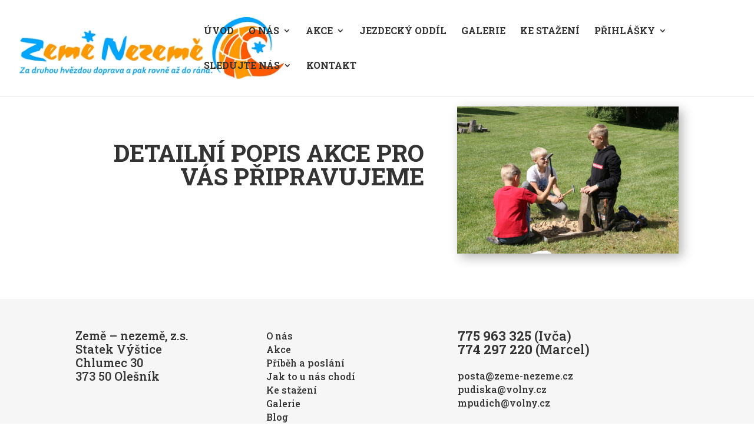

--- FILE ---
content_type: text/html; charset=UTF-8
request_url: https://zeme-nezeme.cz/pripravujeme/
body_size: 14153
content:
<!DOCTYPE html>
<!--[if IE 6]>
<html id="ie6" dir="ltr" lang="cs" prefix="og: https://ogp.me/ns#">
<![endif]-->
<!--[if IE 7]>
<html id="ie7" dir="ltr" lang="cs" prefix="og: https://ogp.me/ns#">
<![endif]-->
<!--[if IE 8]>
<html id="ie8" dir="ltr" lang="cs" prefix="og: https://ogp.me/ns#">
<![endif]-->
<!--[if !(IE 6) | !(IE 7) | !(IE 8)  ]><!-->
<html dir="ltr" lang="cs" prefix="og: https://ogp.me/ns#">
<!--<![endif]-->
<head>
	<meta charset="UTF-8" />
	
	
	

	<meta http-equiv="X-UA-Compatible" content="IE=edge">

	<link rel="pingback" href="https://zeme-nezeme.cz/xmlrpc.php" />

	
	<!--[if lt IE 9]>
	<script src="https://zeme-nezeme.cz/wp-content/themes/Divi/js/html5.js" type="text/javascript"></script>
	<![endif]-->

	<script type="text/javascript">
		document.documentElement.className = 'js';
	</script>

	<script>var et_site_url='https://zeme-nezeme.cz';var et_post_id='225819';function et_core_page_resource_fallback(a,b){"undefined"===typeof b&&(b=a.sheet.cssRules&&0===a.sheet.cssRules.length);b&&(a.onerror=null,a.onload=null,a.href?a.href=et_site_url+"/?et_core_page_resource="+a.id+et_post_id:a.src&&(a.src=et_site_url+"/?et_core_page_resource="+a.id+et_post_id))}
</script>
		<!-- All in One SEO 4.8.1.1 - aioseo.com -->
	<meta name="robots" content="max-image-preview:large" />
	<link rel="canonical" href="https://zeme-nezeme.cz/pripravujeme/" />
	<meta name="generator" content="All in One SEO (AIOSEO) 4.8.1.1" />
		<meta property="og:locale" content="cs_CZ" />
		<meta property="og:site_name" content="Země nezemě -" />
		<meta property="og:type" content="article" />
		<meta property="og:title" content="Připravujeme… - Země nezemě" />
		<meta property="og:url" content="https://zeme-nezeme.cz/pripravujeme/" />
		<meta property="article:published_time" content="2021-12-20T08:47:42+00:00" />
		<meta property="article:modified_time" content="2021-12-20T09:08:40+00:00" />
		<meta name="twitter:card" content="summary_large_image" />
		<meta name="twitter:title" content="Připravujeme… - Země nezemě" />
		<script type="application/ld+json" class="aioseo-schema">
			{"@context":"https:\/\/schema.org","@graph":[{"@type":"BreadcrumbList","@id":"https:\/\/zeme-nezeme.cz\/pripravujeme\/#breadcrumblist","itemListElement":[{"@type":"ListItem","@id":"https:\/\/zeme-nezeme.cz\/#listItem","position":1,"name":"Dom\u016f","item":"https:\/\/zeme-nezeme.cz\/","nextItem":{"@type":"ListItem","@id":"https:\/\/zeme-nezeme.cz\/pripravujeme\/#listItem","name":"P\u0159ipravujeme..."}},{"@type":"ListItem","@id":"https:\/\/zeme-nezeme.cz\/pripravujeme\/#listItem","position":2,"name":"P\u0159ipravujeme...","previousItem":{"@type":"ListItem","@id":"https:\/\/zeme-nezeme.cz\/#listItem","name":"Dom\u016f"}}]},{"@type":"Organization","@id":"https:\/\/zeme-nezeme.cz\/#organization","name":"Zem\u011b nezem\u011b","url":"https:\/\/zeme-nezeme.cz\/"},{"@type":"WebPage","@id":"https:\/\/zeme-nezeme.cz\/pripravujeme\/#webpage","url":"https:\/\/zeme-nezeme.cz\/pripravujeme\/","name":"P\u0159ipravujeme\u2026 - Zem\u011b nezem\u011b","inLanguage":"cs-CZ","isPartOf":{"@id":"https:\/\/zeme-nezeme.cz\/#website"},"breadcrumb":{"@id":"https:\/\/zeme-nezeme.cz\/pripravujeme\/#breadcrumblist"},"datePublished":"2021-12-20T09:47:42+01:00","dateModified":"2021-12-20T10:08:40+01:00"},{"@type":"WebSite","@id":"https:\/\/zeme-nezeme.cz\/#website","url":"https:\/\/zeme-nezeme.cz\/","name":"Zem\u011b nezem\u011b","inLanguage":"cs-CZ","publisher":{"@id":"https:\/\/zeme-nezeme.cz\/#organization"}}]}
		</script>
		<!-- All in One SEO -->


	<!-- This site is optimized with the Yoast SEO plugin v26.8 - https://yoast.com/product/yoast-seo-wordpress/ -->
	<title>Připravujeme… - Země nezemě</title><link rel="preload" data-rocket-preload as="style" href="https://fonts.googleapis.com/css?family=Open%20Sans%3A400%2C700%7CRoboto%20Slab%3A100%2C200%2C300%2Cregular%2C500%2C600%2C700%2C800%2C900&#038;subset=latin%2Clatin-ext&#038;display=swap" /><link rel="stylesheet" href="https://fonts.googleapis.com/css?family=Open%20Sans%3A400%2C700%7CRoboto%20Slab%3A100%2C200%2C300%2Cregular%2C500%2C600%2C700%2C800%2C900&#038;subset=latin%2Clatin-ext&#038;display=swap" media="print" onload="this.media='all'" /><noscript><link rel="stylesheet" href="https://fonts.googleapis.com/css?family=Open%20Sans%3A400%2C700%7CRoboto%20Slab%3A100%2C200%2C300%2Cregular%2C500%2C600%2C700%2C800%2C900&#038;subset=latin%2Clatin-ext&#038;display=swap" /></noscript>
	<link rel="canonical" href="https://zeme-nezeme.cz/pripravujeme/" />
	<meta property="og:locale" content="cs_CZ" />
	<meta property="og:type" content="article" />
	<meta property="og:title" content="Připravujeme... | Země nezemě" />
	<meta property="og:url" content="https://zeme-nezeme.cz/pripravujeme/" />
	<meta property="og:site_name" content="Země nezemě" />
	<meta property="article:modified_time" content="2021-12-20T09:08:40+00:00" />
	<meta name="twitter:card" content="summary_large_image" />
	<meta name="twitter:label1" content="Odhadovaná doba čtení" />
	<meta name="twitter:data1" content="1 minuta" />
	<script type="application/ld+json" class="yoast-schema-graph">{"@context":"https://schema.org","@graph":[{"@type":"WebPage","@id":"https://zeme-nezeme.cz/pripravujeme/","url":"https://zeme-nezeme.cz/pripravujeme/","name":"Připravujeme... | Země nezemě","isPartOf":{"@id":"https://zeme-nezeme.cz/#website"},"datePublished":"2021-12-20T08:47:42+00:00","dateModified":"2021-12-20T09:08:40+00:00","breadcrumb":{"@id":"https://zeme-nezeme.cz/pripravujeme/#breadcrumb"},"inLanguage":"cs","potentialAction":[{"@type":"ReadAction","target":["https://zeme-nezeme.cz/pripravujeme/"]}]},{"@type":"BreadcrumbList","@id":"https://zeme-nezeme.cz/pripravujeme/#breadcrumb","itemListElement":[{"@type":"ListItem","position":1,"name":"Domů","item":"https://zeme-nezeme.cz/"},{"@type":"ListItem","position":2,"name":"Připravujeme&#8230;"}]},{"@type":"WebSite","@id":"https://zeme-nezeme.cz/#website","url":"https://zeme-nezeme.cz/","name":"Země nezemě","description":"","publisher":{"@id":"https://zeme-nezeme.cz/#organization"},"potentialAction":[{"@type":"SearchAction","target":{"@type":"EntryPoint","urlTemplate":"https://zeme-nezeme.cz/?s={search_term_string}"},"query-input":{"@type":"PropertyValueSpecification","valueRequired":true,"valueName":"search_term_string"}}],"inLanguage":"cs"},{"@type":"Organization","@id":"https://zeme-nezeme.cz/#organization","name":"Země Nezemě","url":"https://zeme-nezeme.cz/","logo":{"@type":"ImageObject","inLanguage":"cs","@id":"https://zeme-nezeme.cz/#/schema/logo/image/","url":"https://zeme-nezeme.cz/media/2018/01/logoweb.jpg","contentUrl":"https://zeme-nezeme.cz/media/2018/01/logoweb.jpg","width":"500","height":"118","caption":"Země Nezemě"},"image":{"@id":"https://zeme-nezeme.cz/#/schema/logo/image/"}}]}</script>
	<!-- / Yoast SEO plugin. -->



<script>
dataLayer = [{"title":"P\u0159ipravujeme&#8230;","author":"Zem\u011b Nezem\u011b","wordcount":120,"logged_in":"false","page_id":225819,"post_date":"2021-12-20 09:47:42","post_type":"page"}];
</script>
<!-- Google Tag Manager -->
<script>(function(w,d,s,l,i){w[l]=w[l]||[];w[l].push({'gtm.start':
new Date().getTime(),event:'gtm.js'});var f=d.getElementsByTagName(s)[0],
j=d.createElement(s),dl=l!='dataLayer'?'&l='+l:'';j.async=true;j.src=
'https://www.googletagmanager.com/gtm.js?id='+i+dl;f.parentNode.insertBefore(j,f);
})(window,document,'script','dataLayer','GTM-P4SX2ZW');</script>
<!-- End Google Tag Manager --><link rel='dns-prefetch' href='//fonts.googleapis.com' />
<link href='https://fonts.gstatic.com' crossorigin rel='preconnect' />
<link rel="alternate" type="application/rss+xml" title="Země nezemě &raquo; RSS zdroj" href="https://zeme-nezeme.cz/feed/" />
<link rel="alternate" type="application/rss+xml" title="Země nezemě &raquo; RSS komentářů" href="https://zeme-nezeme.cz/comments/feed/" />
<link rel="alternate" title="oEmbed (JSON)" type="application/json+oembed" href="https://zeme-nezeme.cz/wp-json/oembed/1.0/embed?url=https%3A%2F%2Fzeme-nezeme.cz%2Fpripravujeme%2F" />
<link rel="alternate" title="oEmbed (XML)" type="text/xml+oembed" href="https://zeme-nezeme.cz/wp-json/oembed/1.0/embed?url=https%3A%2F%2Fzeme-nezeme.cz%2Fpripravujeme%2F&#038;format=xml" />
<meta content="zemenezeme v.1.11" name="generator"/><style id='wp-img-auto-sizes-contain-inline-css' type='text/css'>
img:is([sizes=auto i],[sizes^="auto," i]){contain-intrinsic-size:3000px 1500px}
/*# sourceURL=wp-img-auto-sizes-contain-inline-css */
</style>
<style id='wp-emoji-styles-inline-css' type='text/css'>

	img.wp-smiley, img.emoji {
		display: inline !important;
		border: none !important;
		box-shadow: none !important;
		height: 1em !important;
		width: 1em !important;
		margin: 0 0.07em !important;
		vertical-align: -0.1em !important;
		background: none !important;
		padding: 0 !important;
	}
/*# sourceURL=wp-emoji-styles-inline-css */
</style>
<style id='wp-block-library-inline-css' type='text/css'>
:root{--wp-block-synced-color:#7a00df;--wp-block-synced-color--rgb:122,0,223;--wp-bound-block-color:var(--wp-block-synced-color);--wp-editor-canvas-background:#ddd;--wp-admin-theme-color:#007cba;--wp-admin-theme-color--rgb:0,124,186;--wp-admin-theme-color-darker-10:#006ba1;--wp-admin-theme-color-darker-10--rgb:0,107,160.5;--wp-admin-theme-color-darker-20:#005a87;--wp-admin-theme-color-darker-20--rgb:0,90,135;--wp-admin-border-width-focus:2px}@media (min-resolution:192dpi){:root{--wp-admin-border-width-focus:1.5px}}.wp-element-button{cursor:pointer}:root .has-very-light-gray-background-color{background-color:#eee}:root .has-very-dark-gray-background-color{background-color:#313131}:root .has-very-light-gray-color{color:#eee}:root .has-very-dark-gray-color{color:#313131}:root .has-vivid-green-cyan-to-vivid-cyan-blue-gradient-background{background:linear-gradient(135deg,#00d084,#0693e3)}:root .has-purple-crush-gradient-background{background:linear-gradient(135deg,#34e2e4,#4721fb 50%,#ab1dfe)}:root .has-hazy-dawn-gradient-background{background:linear-gradient(135deg,#faaca8,#dad0ec)}:root .has-subdued-olive-gradient-background{background:linear-gradient(135deg,#fafae1,#67a671)}:root .has-atomic-cream-gradient-background{background:linear-gradient(135deg,#fdd79a,#004a59)}:root .has-nightshade-gradient-background{background:linear-gradient(135deg,#330968,#31cdcf)}:root .has-midnight-gradient-background{background:linear-gradient(135deg,#020381,#2874fc)}:root{--wp--preset--font-size--normal:16px;--wp--preset--font-size--huge:42px}.has-regular-font-size{font-size:1em}.has-larger-font-size{font-size:2.625em}.has-normal-font-size{font-size:var(--wp--preset--font-size--normal)}.has-huge-font-size{font-size:var(--wp--preset--font-size--huge)}.has-text-align-center{text-align:center}.has-text-align-left{text-align:left}.has-text-align-right{text-align:right}.has-fit-text{white-space:nowrap!important}#end-resizable-editor-section{display:none}.aligncenter{clear:both}.items-justified-left{justify-content:flex-start}.items-justified-center{justify-content:center}.items-justified-right{justify-content:flex-end}.items-justified-space-between{justify-content:space-between}.screen-reader-text{border:0;clip-path:inset(50%);height:1px;margin:-1px;overflow:hidden;padding:0;position:absolute;width:1px;word-wrap:normal!important}.screen-reader-text:focus{background-color:#ddd;clip-path:none;color:#444;display:block;font-size:1em;height:auto;left:5px;line-height:normal;padding:15px 23px 14px;text-decoration:none;top:5px;width:auto;z-index:100000}html :where(.has-border-color){border-style:solid}html :where([style*=border-top-color]){border-top-style:solid}html :where([style*=border-right-color]){border-right-style:solid}html :where([style*=border-bottom-color]){border-bottom-style:solid}html :where([style*=border-left-color]){border-left-style:solid}html :where([style*=border-width]){border-style:solid}html :where([style*=border-top-width]){border-top-style:solid}html :where([style*=border-right-width]){border-right-style:solid}html :where([style*=border-bottom-width]){border-bottom-style:solid}html :where([style*=border-left-width]){border-left-style:solid}html :where(img[class*=wp-image-]){height:auto;max-width:100%}:where(figure){margin:0 0 1em}html :where(.is-position-sticky){--wp-admin--admin-bar--position-offset:var(--wp-admin--admin-bar--height,0px)}@media screen and (max-width:600px){html :where(.is-position-sticky){--wp-admin--admin-bar--position-offset:0px}}

/*# sourceURL=wp-block-library-inline-css */
</style><style id='global-styles-inline-css' type='text/css'>
:root{--wp--preset--aspect-ratio--square: 1;--wp--preset--aspect-ratio--4-3: 4/3;--wp--preset--aspect-ratio--3-4: 3/4;--wp--preset--aspect-ratio--3-2: 3/2;--wp--preset--aspect-ratio--2-3: 2/3;--wp--preset--aspect-ratio--16-9: 16/9;--wp--preset--aspect-ratio--9-16: 9/16;--wp--preset--color--black: #000000;--wp--preset--color--cyan-bluish-gray: #abb8c3;--wp--preset--color--white: #ffffff;--wp--preset--color--pale-pink: #f78da7;--wp--preset--color--vivid-red: #cf2e2e;--wp--preset--color--luminous-vivid-orange: #ff6900;--wp--preset--color--luminous-vivid-amber: #fcb900;--wp--preset--color--light-green-cyan: #7bdcb5;--wp--preset--color--vivid-green-cyan: #00d084;--wp--preset--color--pale-cyan-blue: #8ed1fc;--wp--preset--color--vivid-cyan-blue: #0693e3;--wp--preset--color--vivid-purple: #9b51e0;--wp--preset--gradient--vivid-cyan-blue-to-vivid-purple: linear-gradient(135deg,rgb(6,147,227) 0%,rgb(155,81,224) 100%);--wp--preset--gradient--light-green-cyan-to-vivid-green-cyan: linear-gradient(135deg,rgb(122,220,180) 0%,rgb(0,208,130) 100%);--wp--preset--gradient--luminous-vivid-amber-to-luminous-vivid-orange: linear-gradient(135deg,rgb(252,185,0) 0%,rgb(255,105,0) 100%);--wp--preset--gradient--luminous-vivid-orange-to-vivid-red: linear-gradient(135deg,rgb(255,105,0) 0%,rgb(207,46,46) 100%);--wp--preset--gradient--very-light-gray-to-cyan-bluish-gray: linear-gradient(135deg,rgb(238,238,238) 0%,rgb(169,184,195) 100%);--wp--preset--gradient--cool-to-warm-spectrum: linear-gradient(135deg,rgb(74,234,220) 0%,rgb(151,120,209) 20%,rgb(207,42,186) 40%,rgb(238,44,130) 60%,rgb(251,105,98) 80%,rgb(254,248,76) 100%);--wp--preset--gradient--blush-light-purple: linear-gradient(135deg,rgb(255,206,236) 0%,rgb(152,150,240) 100%);--wp--preset--gradient--blush-bordeaux: linear-gradient(135deg,rgb(254,205,165) 0%,rgb(254,45,45) 50%,rgb(107,0,62) 100%);--wp--preset--gradient--luminous-dusk: linear-gradient(135deg,rgb(255,203,112) 0%,rgb(199,81,192) 50%,rgb(65,88,208) 100%);--wp--preset--gradient--pale-ocean: linear-gradient(135deg,rgb(255,245,203) 0%,rgb(182,227,212) 50%,rgb(51,167,181) 100%);--wp--preset--gradient--electric-grass: linear-gradient(135deg,rgb(202,248,128) 0%,rgb(113,206,126) 100%);--wp--preset--gradient--midnight: linear-gradient(135deg,rgb(2,3,129) 0%,rgb(40,116,252) 100%);--wp--preset--font-size--small: 13px;--wp--preset--font-size--medium: 20px;--wp--preset--font-size--large: 36px;--wp--preset--font-size--x-large: 42px;--wp--preset--spacing--20: 0.44rem;--wp--preset--spacing--30: 0.67rem;--wp--preset--spacing--40: 1rem;--wp--preset--spacing--50: 1.5rem;--wp--preset--spacing--60: 2.25rem;--wp--preset--spacing--70: 3.38rem;--wp--preset--spacing--80: 5.06rem;--wp--preset--shadow--natural: 6px 6px 9px rgba(0, 0, 0, 0.2);--wp--preset--shadow--deep: 12px 12px 50px rgba(0, 0, 0, 0.4);--wp--preset--shadow--sharp: 6px 6px 0px rgba(0, 0, 0, 0.2);--wp--preset--shadow--outlined: 6px 6px 0px -3px rgb(255, 255, 255), 6px 6px rgb(0, 0, 0);--wp--preset--shadow--crisp: 6px 6px 0px rgb(0, 0, 0);}:where(.is-layout-flex){gap: 0.5em;}:where(.is-layout-grid){gap: 0.5em;}body .is-layout-flex{display: flex;}.is-layout-flex{flex-wrap: wrap;align-items: center;}.is-layout-flex > :is(*, div){margin: 0;}body .is-layout-grid{display: grid;}.is-layout-grid > :is(*, div){margin: 0;}:where(.wp-block-columns.is-layout-flex){gap: 2em;}:where(.wp-block-columns.is-layout-grid){gap: 2em;}:where(.wp-block-post-template.is-layout-flex){gap: 1.25em;}:where(.wp-block-post-template.is-layout-grid){gap: 1.25em;}.has-black-color{color: var(--wp--preset--color--black) !important;}.has-cyan-bluish-gray-color{color: var(--wp--preset--color--cyan-bluish-gray) !important;}.has-white-color{color: var(--wp--preset--color--white) !important;}.has-pale-pink-color{color: var(--wp--preset--color--pale-pink) !important;}.has-vivid-red-color{color: var(--wp--preset--color--vivid-red) !important;}.has-luminous-vivid-orange-color{color: var(--wp--preset--color--luminous-vivid-orange) !important;}.has-luminous-vivid-amber-color{color: var(--wp--preset--color--luminous-vivid-amber) !important;}.has-light-green-cyan-color{color: var(--wp--preset--color--light-green-cyan) !important;}.has-vivid-green-cyan-color{color: var(--wp--preset--color--vivid-green-cyan) !important;}.has-pale-cyan-blue-color{color: var(--wp--preset--color--pale-cyan-blue) !important;}.has-vivid-cyan-blue-color{color: var(--wp--preset--color--vivid-cyan-blue) !important;}.has-vivid-purple-color{color: var(--wp--preset--color--vivid-purple) !important;}.has-black-background-color{background-color: var(--wp--preset--color--black) !important;}.has-cyan-bluish-gray-background-color{background-color: var(--wp--preset--color--cyan-bluish-gray) !important;}.has-white-background-color{background-color: var(--wp--preset--color--white) !important;}.has-pale-pink-background-color{background-color: var(--wp--preset--color--pale-pink) !important;}.has-vivid-red-background-color{background-color: var(--wp--preset--color--vivid-red) !important;}.has-luminous-vivid-orange-background-color{background-color: var(--wp--preset--color--luminous-vivid-orange) !important;}.has-luminous-vivid-amber-background-color{background-color: var(--wp--preset--color--luminous-vivid-amber) !important;}.has-light-green-cyan-background-color{background-color: var(--wp--preset--color--light-green-cyan) !important;}.has-vivid-green-cyan-background-color{background-color: var(--wp--preset--color--vivid-green-cyan) !important;}.has-pale-cyan-blue-background-color{background-color: var(--wp--preset--color--pale-cyan-blue) !important;}.has-vivid-cyan-blue-background-color{background-color: var(--wp--preset--color--vivid-cyan-blue) !important;}.has-vivid-purple-background-color{background-color: var(--wp--preset--color--vivid-purple) !important;}.has-black-border-color{border-color: var(--wp--preset--color--black) !important;}.has-cyan-bluish-gray-border-color{border-color: var(--wp--preset--color--cyan-bluish-gray) !important;}.has-white-border-color{border-color: var(--wp--preset--color--white) !important;}.has-pale-pink-border-color{border-color: var(--wp--preset--color--pale-pink) !important;}.has-vivid-red-border-color{border-color: var(--wp--preset--color--vivid-red) !important;}.has-luminous-vivid-orange-border-color{border-color: var(--wp--preset--color--luminous-vivid-orange) !important;}.has-luminous-vivid-amber-border-color{border-color: var(--wp--preset--color--luminous-vivid-amber) !important;}.has-light-green-cyan-border-color{border-color: var(--wp--preset--color--light-green-cyan) !important;}.has-vivid-green-cyan-border-color{border-color: var(--wp--preset--color--vivid-green-cyan) !important;}.has-pale-cyan-blue-border-color{border-color: var(--wp--preset--color--pale-cyan-blue) !important;}.has-vivid-cyan-blue-border-color{border-color: var(--wp--preset--color--vivid-cyan-blue) !important;}.has-vivid-purple-border-color{border-color: var(--wp--preset--color--vivid-purple) !important;}.has-vivid-cyan-blue-to-vivid-purple-gradient-background{background: var(--wp--preset--gradient--vivid-cyan-blue-to-vivid-purple) !important;}.has-light-green-cyan-to-vivid-green-cyan-gradient-background{background: var(--wp--preset--gradient--light-green-cyan-to-vivid-green-cyan) !important;}.has-luminous-vivid-amber-to-luminous-vivid-orange-gradient-background{background: var(--wp--preset--gradient--luminous-vivid-amber-to-luminous-vivid-orange) !important;}.has-luminous-vivid-orange-to-vivid-red-gradient-background{background: var(--wp--preset--gradient--luminous-vivid-orange-to-vivid-red) !important;}.has-very-light-gray-to-cyan-bluish-gray-gradient-background{background: var(--wp--preset--gradient--very-light-gray-to-cyan-bluish-gray) !important;}.has-cool-to-warm-spectrum-gradient-background{background: var(--wp--preset--gradient--cool-to-warm-spectrum) !important;}.has-blush-light-purple-gradient-background{background: var(--wp--preset--gradient--blush-light-purple) !important;}.has-blush-bordeaux-gradient-background{background: var(--wp--preset--gradient--blush-bordeaux) !important;}.has-luminous-dusk-gradient-background{background: var(--wp--preset--gradient--luminous-dusk) !important;}.has-pale-ocean-gradient-background{background: var(--wp--preset--gradient--pale-ocean) !important;}.has-electric-grass-gradient-background{background: var(--wp--preset--gradient--electric-grass) !important;}.has-midnight-gradient-background{background: var(--wp--preset--gradient--midnight) !important;}.has-small-font-size{font-size: var(--wp--preset--font-size--small) !important;}.has-medium-font-size{font-size: var(--wp--preset--font-size--medium) !important;}.has-large-font-size{font-size: var(--wp--preset--font-size--large) !important;}.has-x-large-font-size{font-size: var(--wp--preset--font-size--x-large) !important;}
/*# sourceURL=global-styles-inline-css */
</style>

<style id='classic-theme-styles-inline-css' type='text/css'>
/*! This file is auto-generated */
.wp-block-button__link{color:#fff;background-color:#32373c;border-radius:9999px;box-shadow:none;text-decoration:none;padding:calc(.667em + 2px) calc(1.333em + 2px);font-size:1.125em}.wp-block-file__button{background:#32373c;color:#fff;text-decoration:none}
/*# sourceURL=/wp-includes/css/classic-themes.min.css */
</style>
<link rel='stylesheet' id='cmplz-general-css' href='https://zeme-nezeme.cz/wp-content/plugins/complianz-gdpr/assets/css/cookieblocker.min.css?ver=1765994236' type='text/css' media='all' />
<link data-minify="1" rel='stylesheet' id='divi-torque-lite-modules-style-css' href='https://zeme-nezeme.cz/wp-content/cache/min/1/wp-content/plugins/addons-for-divi/assets/css/modules-style.css?ver=1768480625' type='text/css' media='all' />
<link data-minify="1" rel='stylesheet' id='divi-torque-lite-magnific-popup-css' href='https://zeme-nezeme.cz/wp-content/cache/min/1/wp-content/plugins/addons-for-divi/assets/libs/magnific-popup/magnific-popup.css?ver=1768480625' type='text/css' media='all' />
<link data-minify="1" rel='stylesheet' id='divi-torque-lite-frontend-css' href='https://zeme-nezeme.cz/wp-content/cache/min/1/wp-content/plugins/addons-for-divi/assets/css/frontend.css?ver=1768480625' type='text/css' media='all' />
<link data-minify="1" rel='stylesheet' id='et_monarch-css-css' href='https://zeme-nezeme.cz/wp-content/cache/min/1/wp-content/plugins/monarch/css/style.css?ver=1761210649' type='text/css' media='all' />

<link data-minify="1" rel='stylesheet' id='orbisius_ctc_mh_edition_lite_parent_style-css' href='https://zeme-nezeme.cz/wp-content/cache/min/1/wp-content/themes/Divi/style.css?ver=1761210649' type='text/css' media='all' />
<link data-minify="1" rel='stylesheet' id='divi-style-css' href='https://zeme-nezeme.cz/wp-content/cache/min/1/wp-content/themes/divi%20child/style.css?ver=1761210649' type='text/css' media='all' />

<link rel='stylesheet' id='wpforms-choicesjs-css' href='https://zeme-nezeme.cz/wp-content/plugins/wpforms-lite/assets/css/integrations/divi/choices.min.css?ver=10.2.0' type='text/css' media='all' />
<link data-minify="1" rel='stylesheet' id='dashicons-css' href='https://zeme-nezeme.cz/wp-content/cache/min/1/wp-includes/css/dashicons.min.css?ver=1761210649' type='text/css' media='all' />
<script type="text/javascript" src="https://zeme-nezeme.cz/wp-content/plugins/google-analytics-for-wordpress/assets/js/frontend-gtag.min.js?ver=9.1.1" id="monsterinsights-frontend-script-js" async="async" data-wp-strategy="async"></script>
<script data-cfasync="false" data-wpfc-render="false" type="text/javascript" id='monsterinsights-frontend-script-js-extra'>/* <![CDATA[ */
var monsterinsights_frontend = {"js_events_tracking":"true","download_extensions":"doc,pdf,ppt,zip,xls,docx,pptx,xlsx","inbound_paths":"[{\"path\":\"\\\/go\\\/\",\"label\":\"affiliate\"},{\"path\":\"\\\/recommend\\\/\",\"label\":\"affiliate\"}]","home_url":"https:\/\/zeme-nezeme.cz","hash_tracking":"false","v4_id":"G-16Z6EBX0M9"};/* ]]> */
</script>
<script type="text/javascript" src="https://zeme-nezeme.cz/wp-includes/js/jquery/jquery.min.js?ver=3.7.1" id="jquery-core-js"></script>
<script type="text/javascript" src="https://zeme-nezeme.cz/wp-includes/js/jquery/jquery-migrate.min.js?ver=3.4.1" id="jquery-migrate-js" data-rocket-defer defer></script>
<link rel="https://api.w.org/" href="https://zeme-nezeme.cz/wp-json/" /><link rel="alternate" title="JSON" type="application/json" href="https://zeme-nezeme.cz/wp-json/wp/v2/pages/225819" /><link rel="EditURI" type="application/rsd+xml" title="RSD" href="https://zeme-nezeme.cz/xmlrpc.php?rsd" />
<meta name="generator" content="WordPress 6.9" />
<link rel='shortlink' href='https://zeme-nezeme.cz/?p=225819' />
			<style>.cmplz-hidden {
					display: none !important;
				}</style><style type="text/css" id="et-social-custom-css">
				 
			</style><link rel="preload" href="https://zeme-nezeme.cz/wp-content/themes/Divi/core/admin/fonts/modules.ttf" as="font" crossorigin="anonymous"><meta name="viewport" content="width=device-width, initial-scale=1.0, maximum-scale=1.0, user-scalable=0" /><link rel="icon" href="https://zeme-nezeme.cz/media/cropped-Zeme-nezeme-favicona2-32x32.png" sizes="32x32" />
<link rel="icon" href="https://zeme-nezeme.cz/media/cropped-Zeme-nezeme-favicona2-192x192.png" sizes="192x192" />
<link rel="apple-touch-icon" href="https://zeme-nezeme.cz/media/cropped-Zeme-nezeme-favicona2-180x180.png" />
<meta name="msapplication-TileImage" content="https://zeme-nezeme.cz/media/cropped-Zeme-nezeme-favicona2-270x270.png" />
<link rel="stylesheet" id="et-core-unified-225819-cached-inline-styles" href="https://zeme-nezeme.cz/wp-content/et-cache/225819/et-core-unified-225819-17685295783224.min.css" onerror="et_core_page_resource_fallback(this, true)" onload="et_core_page_resource_fallback(this)" /><noscript><style id="rocket-lazyload-nojs-css">.rll-youtube-player, [data-lazy-src]{display:none !important;}</style></noscript>
</head>
<body data-rsssl=1 class="wp-singular page-template-default page page-id-225819 wp-theme-Divi wp-child-theme-divichild et_monarch et_pb_button_helper_class et_fullwidth_nav et_fixed_nav et_show_nav et_primary_nav_dropdown_animation_fade et_secondary_nav_dropdown_animation_fade et_header_style_left et_pb_footer_columns3 et_cover_background et_pb_gutter osx et_pb_gutters3 et_pb_pagebuilder_layout et_no_sidebar et_divi_theme et-db et_minified_js et_minified_css">
	<div data-rocket-location-hash="775329b08c0e284f257a34d6fe14bc45" id="page-container">


	

	

		<header data-rocket-location-hash="c82f94c69280c7df8c7d846d2a1fdff1" id="main-header" data-height-onload="90">
			<div data-rocket-location-hash="b6589b762195d698064d24d47cd581fc" class="container clearfix et_menu_container">
			
				<div class="logo_container">
					<span class="logo_helper"></span>
					<a href="https://zeme-nezeme.cz/">
						<img src="/media/2018/01/logoweb.jpg" alt="Země nezemě" id="logo" data-height-percentage="65" />
					</a>
				</div>
				<div id="et-top-navigation" data-height="90" data-fixed-height="40">
					
						<nav id="top-menu-nav">
						<ul id="top-menu" class="nav"><li id="menu-item-228207" class="menu-item menu-item-type-post_type menu-item-object-page menu-item-home menu-item-228207"><a href="https://zeme-nezeme.cz/">Úvod</a></li>
<li id="menu-item-251" class="menu-item menu-item-type-post_type menu-item-object-page menu-item-has-children menu-item-251"><a href="https://zeme-nezeme.cz/o-nas/">O nás</a>
<ul class="sub-menu">
	<li id="menu-item-271" class="menu-item menu-item-type-post_type menu-item-object-page menu-item-271"><a href="https://zeme-nezeme.cz/pribeh-a-poslani/">Příběh a poslání</a></li>
	<li id="menu-item-296" class="menu-item menu-item-type-post_type menu-item-object-page menu-item-296"><a href="https://zeme-nezeme.cz/nasi-lide/">Naši lidé</a></li>
	<li id="menu-item-390" class="menu-item menu-item-type-post_type menu-item-object-page menu-item-390"><a href="https://zeme-nezeme.cz/jak-to-u-nas-chodi/">Jak to u nás chodí</a></li>
	<li id="menu-item-365" class="menu-item menu-item-type-post_type menu-item-object-page menu-item-365"><a href="https://zeme-nezeme.cz/napsali-o-nas/">Napsali o nás</a></li>
	<li id="menu-item-226826" class="menu-item menu-item-type-post_type menu-item-object-page menu-item-226826"><a href="https://zeme-nezeme.cz/spolupracujeme-a-doporucujeme/">Spolupracujeme a doporučujeme</a></li>
</ul>
</li>
<li id="menu-item-401" class="menu-item menu-item-type-post_type menu-item-object-page menu-item-has-children menu-item-401"><a href="https://zeme-nezeme.cz/akce/">Akce</a>
<ul class="sub-menu">
	<li id="menu-item-228168" class="menu-item menu-item-type-post_type menu-item-object-page menu-item-228168"><a href="https://zeme-nezeme.cz/kalendar-akci-2026/">Kalendář akcí 2026</a></li>
	<li id="menu-item-223969" class="menu-item menu-item-type-post_type menu-item-object-page menu-item-223969"><a href="https://zeme-nezeme.cz/akce-pro-skoly/">Akce pro školy</a></li>
	<li id="menu-item-223976" class="menu-item menu-item-type-post_type menu-item-object-page menu-item-223976"><a href="https://zeme-nezeme.cz/akce-pro-firmy/">Akce pro firmy</a></li>
</ul>
</li>
<li id="menu-item-228225" class="menu-item menu-item-type-custom menu-item-object-custom menu-item-228225"><a href="https://www.statek-vystice.cz/jezdecka-skola/">Jezdecký oddíl</a></li>
<li id="menu-item-224039" class="menu-item menu-item-type-post_type menu-item-object-page menu-item-privacy-policy menu-item-224039"><a rel="privacy-policy" href="https://zeme-nezeme.cz/galerie/">Galerie</a></li>
<li id="menu-item-223726" class="menu-item menu-item-type-post_type menu-item-object-page menu-item-223726"><a href="https://zeme-nezeme.cz/ke-stazeni/">Ke stažení</a></li>
<li id="menu-item-224171" class="menu-item menu-item-type-post_type menu-item-object-page menu-item-has-children menu-item-224171"><a href="https://zeme-nezeme.cz/prihlasky/">Přihlášky</a>
<ul class="sub-menu">
	<li id="menu-item-224196" class="menu-item menu-item-type-post_type menu-item-object-page menu-item-224196"><a href="https://zeme-nezeme.cz/prihlaska-na-akci/">Přihláška na letní tábor (kurz)</a></li>
	<li id="menu-item-224213" class="menu-item menu-item-type-post_type menu-item-object-page menu-item-224213"><a href="https://zeme-nezeme.cz/prihlaska-na-jezdecky-tabor/">Přihláška na jezdecký kurz</a></li>
</ul>
</li>
<li id="menu-item-227526" class="menu-item menu-item-type-custom menu-item-object-custom menu-item-has-children menu-item-227526"><a href="#">Sledujte nás</a>
<ul class="sub-menu">
	<li id="menu-item-227527" class="menu-item menu-item-type-custom menu-item-object-custom menu-item-227527"><a href="https://www.facebook.com/ZemeNezeme2008">Facebook</a></li>
	<li id="menu-item-227528" class="menu-item menu-item-type-custom menu-item-object-custom menu-item-227528"><a href="https://www.instagram.com/zeme_nezeme/">Instagram</a></li>
	<li id="menu-item-227529" class="menu-item menu-item-type-custom menu-item-object-custom menu-item-227529"><a href="https://www.youtube.com/@zeme_nezeme">Youtube</a></li>
	<li id="menu-item-227530" class="menu-item menu-item-type-custom menu-item-object-custom menu-item-227530"><a href="https://www.linkedin.com/company/zeme-nezeme/posts/?feedView=all">LinkedIn</a></li>
	<li id="menu-item-227602" class="menu-item menu-item-type-post_type menu-item-object-page menu-item-227602"><a href="https://zeme-nezeme.cz/blog/">Blog</a></li>
</ul>
</li>
<li id="menu-item-224417" class="menu-item menu-item-type-post_type menu-item-object-page menu-item-224417"><a href="https://zeme-nezeme.cz/kontakt/">Kontakt</a></li>
</ul>
						</nav>
					

					

					

					

					<div id="et_mobile_nav_menu">
				<div class="mobile_nav closed">
					<span class="select_page">Vyberte stránku</span>
					<span class="mobile_menu_bar mobile_menu_bar_toggle"></span>
				</div>
			</div>
				</div> <!-- #et-top-navigation -->
			</div> <!-- .container -->
			<div data-rocket-location-hash="7adf15aa9521ad7bb84719cd15d7ffdf" class="et_search_outer">
				<div class="container et_search_form_container">
					<form role="search" method="get" class="et-search-form" action="https://zeme-nezeme.cz/">
					<input type="search" class="et-search-field" placeholder="Hledat &hellip;" value="" name="s" title="Hledat:" />
					</form>
					<span class="et_close_search_field"></span>
				</div>
			</div>
		</header> <!-- #main-header -->

		<div data-rocket-location-hash="d537b0eaea87b47fa74d149dd9fb3ca0" id="et-main-area">
<div data-rocket-location-hash="a4bdd32faf5614626d867ddc1e8bd7f9" id="main-content">


			
				<article id="post-225819" class="post-225819 page type-page status-publish hentry">

				
					<div class="entry-content">
					<div id="et-boc" class="et-boc">
			
		<div class="et-l et-l--post">
			<div class="et_builder_inner_content et_pb_gutters3"><div class="et_pb_section et_pb_section_0 et_section_regular" >
				
				
				
				
					<div class="et_pb_row et_pb_row_0">
				<div class="et_pb_column et_pb_column_3_5 et_pb_column_0  et_pb_css_mix_blend_mode_passthrough">
				
				
				<div class="et_pb_module et_pb_text et_pb_text_0  et_pb_text_align_left et_pb_bg_layout_light">
				
				
				<div class="et_pb_text_inner"><h1 style="text-align: right;">DETAILNÍ POPIS AKCE PRO VÁS PŘIPRAVUJEME</h1></div>
			</div> <!-- .et_pb_text -->
			</div> <!-- .et_pb_column --><div class="et_pb_column et_pb_column_2_5 et_pb_column_1  et_pb_css_mix_blend_mode_passthrough et-last-child">
				
				
				<div class="et_pb_module et_pb_image et_pb_image_0">
				
				
				<span class="et_pb_image_wrap has-box-shadow-overlay"><div class="box-shadow-overlay"></div><img decoding="async" src="data:image/svg+xml,%3Csvg%20xmlns='http://www.w3.org/2000/svg'%20viewBox='0%200%200%200'%3E%3C/svg%3E" alt="" title="zahradka-kulna-art-2020-zeme-nezeme-37" height="auto" width="auto" data-lazy-srcset="https://zeme-nezeme.cz/media/zahradka-kulna-art-2020-zeme-nezeme-37.jpg 2048w, https://zeme-nezeme.cz/media/zahradka-kulna-art-2020-zeme-nezeme-37-1280x853.jpg 1280w, https://zeme-nezeme.cz/media/zahradka-kulna-art-2020-zeme-nezeme-37-980x653.jpg 980w, https://zeme-nezeme.cz/media/zahradka-kulna-art-2020-zeme-nezeme-37-480x320.jpg 480w" data-lazy-sizes="(min-width: 0px) and (max-width: 480px) 480px, (min-width: 481px) and (max-width: 980px) 980px, (min-width: 981px) and (max-width: 1280px) 1280px, (min-width: 1281px) 2048px, 100vw" class="wp-image-225823" data-lazy-src="https://zeme-nezeme.cz/media/zahradka-kulna-art-2020-zeme-nezeme-37.jpg" /><noscript><img decoding="async" src="https://zeme-nezeme.cz/media/zahradka-kulna-art-2020-zeme-nezeme-37.jpg" alt="" title="zahradka-kulna-art-2020-zeme-nezeme-37" height="auto" width="auto" srcset="https://zeme-nezeme.cz/media/zahradka-kulna-art-2020-zeme-nezeme-37.jpg 2048w, https://zeme-nezeme.cz/media/zahradka-kulna-art-2020-zeme-nezeme-37-1280x853.jpg 1280w, https://zeme-nezeme.cz/media/zahradka-kulna-art-2020-zeme-nezeme-37-980x653.jpg 980w, https://zeme-nezeme.cz/media/zahradka-kulna-art-2020-zeme-nezeme-37-480x320.jpg 480w" sizes="(min-width: 0px) and (max-width: 480px) 480px, (min-width: 481px) and (max-width: 980px) 980px, (min-width: 981px) and (max-width: 1280px) 1280px, (min-width: 1281px) 2048px, 100vw" class="wp-image-225823" /></noscript></span>
			</div>
			</div> <!-- .et_pb_column -->
				
				
			</div> <!-- .et_pb_row -->
				
				
			</div> <!-- .et_pb_section -->		</div><!-- .et_builder_inner_content -->
	</div><!-- .et-l -->
	
			
		</div><!-- #et-boc -->
							</div> <!-- .entry-content -->

				
				</article> <!-- .et_pb_post -->

			

</div> <!-- #main-content -->


	<span class="et_pb_scroll_top et-pb-icon"></span>


			<footer data-rocket-location-hash="14084b8adef44e6301748bf8f3c8f1d1" id="main-footer">
				
<div class="container">
    <div id="footer-widgets" class="clearfix">
		<div class="footer-widget"><div id="text-2" class="fwidget et_pb_widget widget_text">			<div class="textwidget"><p style="font-size: 20px;">Země &#8211; nezemě, z.s.<br />
Statek Výštice<br />
Chlumec 30<br />
373 50 Olešník</p>
</div>
		</div> <!-- end .fwidget --></div> <!-- end .footer-widget --><div class="footer-widget"><div id="text-5" class="fwidget et_pb_widget widget_text">			<div class="textwidget"><p><a href="https://zeme-nezeme.cz/o-nas/">O nás</a><br />
<a href="https://zeme-nezeme.cz/akce/">Akce</a><br />
<a href="https://zeme-nezeme.cz/pribeh-a-poslani/">Příběh a poslání</a><br />
<a href="https://zeme-nezeme.cz/jak-to-u-nas-chodi/">Jak to u nás chodí</a><br />
<a href="https://zeme-nezeme.cz/ke-stazeni/">Ke stažení</a><br />
<a href="https://zeme-nezeme.cz/galerie/">Galerie</a><br />
<a href="https://zeme-nezeme.cz/blog/">Blog</a><br />
<a href="https://zeme-nezeme.cz/zasady-cookies/">Cookies</a></p>
</div>
		</div> <!-- end .fwidget --></div> <!-- end .footer-widget --><div class="footer-widget"><div id="text-3" class="fwidget et_pb_widget widget_text">			<div class="textwidget"><p style="font-size: 22px;"><strong>775 963 325</strong> (Ivča)<br />
<strong>774 297 220</strong> (Marcel)</p>
<p style="font-size: 16px;"><a href="mailto:posta@zeme-nezeme.cz">posta@zeme-nezeme.cz</a><br />
<a href="mailto:pudiska@volny.cz">pudiska@volny.cz</a><br />
<a href="mailto:mpudich@volny.cz">mpudich@volny.cz</a></p>
</div>
		</div> <!-- end .fwidget --></div> <!-- end .footer-widget -->    </div> <!-- #footer-widgets -->
</div>    <!-- .container -->

		
				<div id="footer-bottom">
					<div class="container clearfix">
				<ul class="et-social-icons">

	<li class="et-social-icon et-social-facebook">
		<a href="https://www.facebook.com/Zem%C4%9B-Nezem%C4%9B-112335660316355/" class="icon">
			<span>Facebook</span>
		</a>
	</li>

</ul><div id="footer-info">2019 Země Nezemě | Web vytvořila agentura <a href="https://zestbrand.cz/">Zest Brand</a> | Všechna práva vyhrazena.</div>					</div>	<!-- .container -->
				</div>
			</footer> <!-- #main-footer -->
		</div> <!-- #et-main-area -->


	</div> <!-- #page-container -->

	<script type="speculationrules">
{"prefetch":[{"source":"document","where":{"and":[{"href_matches":"/*"},{"not":{"href_matches":["/wp-*.php","/wp-admin/*","/media/*","/wp-content/*","/wp-content/plugins/*","/wp-content/themes/divi%20child/*","/wp-content/themes/Divi/*","/*\\?(.+)"]}},{"not":{"selector_matches":"a[rel~=\"nofollow\"]"}},{"not":{"selector_matches":".no-prefetch, .no-prefetch a"}}]},"eagerness":"conservative"}]}
</script>

<!-- Consent Management powered by Complianz | GDPR/CCPA Cookie Consent https://wordpress.org/plugins/complianz-gdpr -->
<div data-rocket-location-hash="0f16abf7408337977bc3170f6c7e2c6e" id="cmplz-cookiebanner-container"></div>
					<div data-rocket-location-hash="f070f6dc293148f0f6c255da8dfb6449" id="cmplz-manage-consent" data-nosnippet="true"></div><!-- Google Tag Manager (noscript) -->
<noscript><iframe src="https://www.googletagmanager.com/ns.html?id=GTM-P4SX2ZW" height="0" width="0" style="display:none;visibility:hidden"></iframe></noscript>
<!-- End Google Tag Manager (noscript) --><script type="text/javascript" src="https://zeme-nezeme.cz/wp-content/plugins/addons-for-divi/assets/libs/magnific-popup/magnific-popup.js?ver=4.2.2" id="divi-torque-lite-magnific-popup-js" data-rocket-defer defer></script>
<script type="text/javascript" src="https://zeme-nezeme.cz/wp-content/plugins/addons-for-divi/assets/libs/slick/slick.min.js?ver=4.2.2" id="divi-torque-lite-slick-js" data-rocket-defer defer></script>
<script type="text/javascript" src="https://zeme-nezeme.cz/wp-content/plugins/addons-for-divi/assets/libs/counter-up/counter-up.min.js?ver=4.2.2" id="divi-torque-lite-counter-up-js" data-rocket-defer defer></script>
<script type="text/javascript" id="divi-torque-lite-frontend-js-extra">
/* <![CDATA[ */
var diviTorqueLiteFrontend = {"ajaxurl":"https://zeme-nezeme.cz/wp-admin/admin-ajax.php"};
//# sourceURL=divi-torque-lite-frontend-js-extra
/* ]]> */
</script>
<script type="text/javascript" src="https://zeme-nezeme.cz/wp-content/plugins/addons-for-divi/assets/js/frontend.js?ver=4.2.2" id="divi-torque-lite-frontend-js" data-rocket-defer defer></script>
<script type="text/javascript" src="https://zeme-nezeme.cz/wp-content/plugins/monarch/js/idle-timer.min.js?ver=1.4.14" id="et_monarch-idle-js" data-rocket-defer defer></script>
<script type="text/javascript" id="et_monarch-custom-js-js-extra">
/* <![CDATA[ */
var monarchSettings = {"ajaxurl":"https://zeme-nezeme.cz/wp-admin/admin-ajax.php","pageurl":"https://zeme-nezeme.cz/pripravujeme/","stats_nonce":"0e92361ac6","share_counts":"6f93330419","follow_counts":"59a5a995bf","total_counts":"6afc3cc4bc","media_single":"a538ef7fd2","media_total":"ac56ec7270","generate_all_window_nonce":"54a49bb2a7","no_img_message":"No images available for sharing on this page"};
//# sourceURL=et_monarch-custom-js-js-extra
/* ]]> */
</script>
<script type="text/javascript" src="https://zeme-nezeme.cz/wp-content/plugins/monarch/js/custom.js?ver=1.4.14" id="et_monarch-custom-js-js" data-rocket-defer defer></script>
<script type="text/javascript" id="divi-custom-script-js-extra">
/* <![CDATA[ */
var DIVI = {"item_count":"%d Item","items_count":"%d Items"};
var et_shortcodes_strings = {"previous":"P\u0159edchoz\u00ed","next":"N\u00e1sleduj\u00edc\u00ed"};
var et_pb_custom = {"ajaxurl":"https://zeme-nezeme.cz/wp-admin/admin-ajax.php","images_uri":"https://zeme-nezeme.cz/wp-content/themes/Divi/images","builder_images_uri":"https://zeme-nezeme.cz/wp-content/themes/Divi/includes/builder/images","et_frontend_nonce":"79bc0ab63a","subscription_failed":"Pros\u00edm, zkontrolujte, zda pole n\u00ed\u017ee a ujist\u011bte se, \u017ee jste zadali spr\u00e1vn\u00e9 informace.","et_ab_log_nonce":"23af8d7cbc","fill_message":"Vypl\u0148te pros\u00edm n\u00e1sleduj\u00edc\u00ed pol\u00ed\u010dka:","contact_error_message":"Opravte pros\u00edm n\u00e1sleduj\u00edc\u00ed chyby:","invalid":"Neplatn\u00e1 e-mailov\u00e1 adresa","captcha":"Captcha","prev":"P\u0159edchoz\u00ed","previous":"P\u0159edchoz\u00ed","next":"Dal\u0161\u00ed","wrong_captcha":"V k\u00f3du CAPTCHA jste zadali nespr\u00e1vnou \u010d\u00edslici.","wrong_checkbox":"Checkbox","ignore_waypoints":"no","is_divi_theme_used":"1","widget_search_selector":".widget_search","ab_tests":[],"is_ab_testing_active":"","page_id":"225819","unique_test_id":"","ab_bounce_rate":"5","is_cache_plugin_active":"yes","is_shortcode_tracking":"","tinymce_uri":""}; var et_builder_utils_params = {"condition":{"diviTheme":true,"extraTheme":false},"scrollLocations":["app","top"],"builderScrollLocations":{"desktop":"app","tablet":"app","phone":"app"},"onloadScrollLocation":"app","builderType":"fe"}; var et_frontend_scripts = {"builderCssContainerPrefix":"#et-boc","builderCssLayoutPrefix":"#et-boc .et-l"};
var et_pb_box_shadow_elements = [];
var et_pb_motion_elements = {"desktop":[],"tablet":[],"phone":[]};
var et_pb_sticky_elements = [];
//# sourceURL=divi-custom-script-js-extra
/* ]]> */
</script>
<script type="text/javascript" src="https://zeme-nezeme.cz/wp-content/themes/Divi/js/custom.unified.js?ver=4.9.4" id="divi-custom-script-js" data-rocket-defer defer></script>
<script type="text/javascript" src="https://zeme-nezeme.cz/wp-content/themes/Divi/core/admin/js/common.js?ver=4.9.4" id="et-core-common-js" data-rocket-defer defer></script>
<script type="text/javascript" id="cmplz-cookiebanner-js-extra">
/* <![CDATA[ */
var complianz = {"prefix":"cmplz_","user_banner_id":"1","set_cookies":[],"block_ajax_content":"","banner_version":"6917","version":"7.4.4.2","store_consent":"","do_not_track_enabled":"","consenttype":"optin","region":"eu","geoip":"","dismiss_timeout":"","disable_cookiebanner":"","soft_cookiewall":"","dismiss_on_scroll":"","cookie_expiry":"365","url":"https://zeme-nezeme.cz/wp-json/complianz/v1/","locale":"lang=cs&locale=cs_CZ","set_cookies_on_root":"","cookie_domain":"","current_policy_id":"14","cookie_path":"/","categories":{"statistics":"statistika","marketing":"marketing"},"tcf_active":"","placeholdertext":"Klepnut\u00edm p\u0159ijm\u011bte marketingov\u00e9 soubory cookie a povolte tento obsah","css_file":"https://zeme-nezeme.cz/media/complianz/css/banner-{banner_id}-{type}.css?v=6917","page_links":[],"tm_categories":"","forceEnableStats":"","preview":"","clean_cookies":"","aria_label":"Klepnut\u00edm p\u0159ijm\u011bte marketingov\u00e9 soubory cookie a povolte tento obsah"};
//# sourceURL=cmplz-cookiebanner-js-extra
/* ]]> */
</script>
<script defer type="text/javascript" src="https://zeme-nezeme.cz/wp-content/plugins/complianz-gdpr/cookiebanner/js/complianz.min.js?ver=1765994237" id="cmplz-cookiebanner-js"></script>
<script type="text/javascript" id="cmplz-cookiebanner-js-after">
/* <![CDATA[ */
		
			let cmplz_activated_divi_maps = false;
			document.addEventListener("cmplz_enable_category", function (e) {
				if (!cmplz_activated_divi_maps && (e.detail.category==='marketing' || e.detail.service === 'google-maps') ){
					cmplz_divi_init_map();
				}
			});

			function cmplz_divi_init_map() {
				if ('undefined' === typeof window.jQuery || 'undefined' === typeof window.et_pb_map_init ) {
					setTimeout(cmplz_divi_init_map, 1000);
				} else {
					let map_container = jQuery(".et_pb_map_container");
					map_container.each(function () {
						window.et_pb_map_init(jQuery(this));
						cmplz_activated_divi_maps = true;
					})
				}
			}
			setTimeout(cmplz_divi_init_map, 300);
		

		
//# sourceURL=cmplz-cookiebanner-js-after
/* ]]> */
</script>
		<!-- This site uses the Google Analytics by MonsterInsights plugin v9.1.1 - Using Analytics tracking - https://www.monsterinsights.com/ -->
							<script src="//www.googletagmanager.com/gtag/js?id=G-16Z6EBX0M9"  data-cfasync="false" data-wpfc-render="false" type="text/javascript" async></script>
			<script data-cfasync="false" data-wpfc-render="false" type="text/javascript">
				var mi_version = '9.1.1';
				var mi_track_user = true;
				var mi_no_track_reason = '';
								var MonsterInsightsDefaultLocations = {"page_location":"https:\/\/zeme-nezeme.cz\/pripravujeme\/"};
				if ( typeof MonsterInsightsPrivacyGuardFilter === 'function' ) {
					var MonsterInsightsLocations = (typeof MonsterInsightsExcludeQuery === 'object') ? MonsterInsightsPrivacyGuardFilter( MonsterInsightsExcludeQuery ) : MonsterInsightsPrivacyGuardFilter( MonsterInsightsDefaultLocations );
				} else {
					var MonsterInsightsLocations = (typeof MonsterInsightsExcludeQuery === 'object') ? MonsterInsightsExcludeQuery : MonsterInsightsDefaultLocations;
				}

								var disableStrs = [
										'ga-disable-G-16Z6EBX0M9',
									];

				/* Function to detect opted out users */
				function __gtagTrackerIsOptedOut() {
					for (var index = 0; index < disableStrs.length; index++) {
						if (document.cookie.indexOf(disableStrs[index] + '=true') > -1) {
							return true;
						}
					}

					return false;
				}

				/* Disable tracking if the opt-out cookie exists. */
				if (__gtagTrackerIsOptedOut()) {
					for (var index = 0; index < disableStrs.length; index++) {
						window[disableStrs[index]] = true;
					}
				}

				/* Opt-out function */
				function __gtagTrackerOptout() {
					for (var index = 0; index < disableStrs.length; index++) {
						document.cookie = disableStrs[index] + '=true; expires=Thu, 31 Dec 2099 23:59:59 UTC; path=/';
						window[disableStrs[index]] = true;
					}
				}

				if ('undefined' === typeof gaOptout) {
					function gaOptout() {
						__gtagTrackerOptout();
					}
				}
								window.dataLayer = window.dataLayer || [];

				window.MonsterInsightsDualTracker = {
					helpers: {},
					trackers: {},
				};
				if (mi_track_user) {
					function __gtagDataLayer() {
						dataLayer.push(arguments);
					}

					function __gtagTracker(type, name, parameters) {
						if (!parameters) {
							parameters = {};
						}

						if (parameters.send_to) {
							__gtagDataLayer.apply(null, arguments);
							return;
						}

						if (type === 'event') {
														parameters.send_to = monsterinsights_frontend.v4_id;
							var hookName = name;
							if (typeof parameters['event_category'] !== 'undefined') {
								hookName = parameters['event_category'] + ':' + name;
							}

							if (typeof MonsterInsightsDualTracker.trackers[hookName] !== 'undefined') {
								MonsterInsightsDualTracker.trackers[hookName](parameters);
							} else {
								__gtagDataLayer('event', name, parameters);
							}
							
						} else {
							__gtagDataLayer.apply(null, arguments);
						}
					}

					__gtagTracker('js', new Date());
					__gtagTracker('set', {
						'developer_id.dZGIzZG': true,
											});
					if ( MonsterInsightsLocations.page_location ) {
						__gtagTracker('set', MonsterInsightsLocations);
					}
										__gtagTracker('config', 'G-16Z6EBX0M9', {"forceSSL":"true","link_attribution":"true"} );
															window.gtag = __gtagTracker;										(function () {
						/* https://developers.google.com/analytics/devguides/collection/analyticsjs/ */
						/* ga and __gaTracker compatibility shim. */
						var noopfn = function () {
							return null;
						};
						var newtracker = function () {
							return new Tracker();
						};
						var Tracker = function () {
							return null;
						};
						var p = Tracker.prototype;
						p.get = noopfn;
						p.set = noopfn;
						p.send = function () {
							var args = Array.prototype.slice.call(arguments);
							args.unshift('send');
							__gaTracker.apply(null, args);
						};
						var __gaTracker = function () {
							var len = arguments.length;
							if (len === 0) {
								return;
							}
							var f = arguments[len - 1];
							if (typeof f !== 'object' || f === null || typeof f.hitCallback !== 'function') {
								if ('send' === arguments[0]) {
									var hitConverted, hitObject = false, action;
									if ('event' === arguments[1]) {
										if ('undefined' !== typeof arguments[3]) {
											hitObject = {
												'eventAction': arguments[3],
												'eventCategory': arguments[2],
												'eventLabel': arguments[4],
												'value': arguments[5] ? arguments[5] : 1,
											}
										}
									}
									if ('pageview' === arguments[1]) {
										if ('undefined' !== typeof arguments[2]) {
											hitObject = {
												'eventAction': 'page_view',
												'page_path': arguments[2],
											}
										}
									}
									if (typeof arguments[2] === 'object') {
										hitObject = arguments[2];
									}
									if (typeof arguments[5] === 'object') {
										Object.assign(hitObject, arguments[5]);
									}
									if ('undefined' !== typeof arguments[1].hitType) {
										hitObject = arguments[1];
										if ('pageview' === hitObject.hitType) {
											hitObject.eventAction = 'page_view';
										}
									}
									if (hitObject) {
										action = 'timing' === arguments[1].hitType ? 'timing_complete' : hitObject.eventAction;
										hitConverted = mapArgs(hitObject);
										__gtagTracker('event', action, hitConverted);
									}
								}
								return;
							}

							function mapArgs(args) {
								var arg, hit = {};
								var gaMap = {
									'eventCategory': 'event_category',
									'eventAction': 'event_action',
									'eventLabel': 'event_label',
									'eventValue': 'event_value',
									'nonInteraction': 'non_interaction',
									'timingCategory': 'event_category',
									'timingVar': 'name',
									'timingValue': 'value',
									'timingLabel': 'event_label',
									'page': 'page_path',
									'location': 'page_location',
									'title': 'page_title',
									'referrer' : 'page_referrer',
								};
								for (arg in args) {
																		if (!(!args.hasOwnProperty(arg) || !gaMap.hasOwnProperty(arg))) {
										hit[gaMap[arg]] = args[arg];
									} else {
										hit[arg] = args[arg];
									}
								}
								return hit;
							}

							try {
								f.hitCallback();
							} catch (ex) {
							}
						};
						__gaTracker.create = newtracker;
						__gaTracker.getByName = newtracker;
						__gaTracker.getAll = function () {
							return [];
						};
						__gaTracker.remove = noopfn;
						__gaTracker.loaded = true;
						window['__gaTracker'] = __gaTracker;
					})();
									} else {
										console.log("");
					(function () {
						function __gtagTracker() {
							return null;
						}

						window['__gtagTracker'] = __gtagTracker;
						window['gtag'] = __gtagTracker;
					})();
									}
			</script>
				<!-- / Google Analytics by MonsterInsights -->
		<script>window.lazyLoadOptions=[{elements_selector:"img[data-lazy-src],.rocket-lazyload",data_src:"lazy-src",data_srcset:"lazy-srcset",data_sizes:"lazy-sizes",class_loading:"lazyloading",class_loaded:"lazyloaded",threshold:300,callback_loaded:function(element){if(element.tagName==="IFRAME"&&element.dataset.rocketLazyload=="fitvidscompatible"){if(element.classList.contains("lazyloaded")){if(typeof window.jQuery!="undefined"){if(jQuery.fn.fitVids){jQuery(element).parent().fitVids()}}}}}},{elements_selector:".rocket-lazyload",data_src:"lazy-src",data_srcset:"lazy-srcset",data_sizes:"lazy-sizes",class_loading:"lazyloading",class_loaded:"lazyloaded",threshold:300,}];window.addEventListener('LazyLoad::Initialized',function(e){var lazyLoadInstance=e.detail.instance;if(window.MutationObserver){var observer=new MutationObserver(function(mutations){var image_count=0;var iframe_count=0;var rocketlazy_count=0;mutations.forEach(function(mutation){for(var i=0;i<mutation.addedNodes.length;i++){if(typeof mutation.addedNodes[i].getElementsByTagName!=='function'){continue}
if(typeof mutation.addedNodes[i].getElementsByClassName!=='function'){continue}
images=mutation.addedNodes[i].getElementsByTagName('img');is_image=mutation.addedNodes[i].tagName=="IMG";iframes=mutation.addedNodes[i].getElementsByTagName('iframe');is_iframe=mutation.addedNodes[i].tagName=="IFRAME";rocket_lazy=mutation.addedNodes[i].getElementsByClassName('rocket-lazyload');image_count+=images.length;iframe_count+=iframes.length;rocketlazy_count+=rocket_lazy.length;if(is_image){image_count+=1}
if(is_iframe){iframe_count+=1}}});if(image_count>0||iframe_count>0||rocketlazy_count>0){lazyLoadInstance.update()}});var b=document.getElementsByTagName("body")[0];var config={childList:!0,subtree:!0};observer.observe(b,config)}},!1)</script><script data-no-minify="1" async src="https://zeme-nezeme.cz/wp-content/plugins/wp-rocket/assets/js/lazyload/17.8.3/lazyload.min.js"></script><script>var rocket_beacon_data = {"ajax_url":"https:\/\/zeme-nezeme.cz\/wp-admin\/admin-ajax.php","nonce":"29ac19da08","url":"https:\/\/zeme-nezeme.cz\/pripravujeme","is_mobile":false,"width_threshold":1600,"height_threshold":700,"delay":500,"debug":null,"status":{"atf":true,"lrc":true},"elements":"img, video, picture, p, main, div, li, svg, section, header, span","lrc_threshold":1800}</script><script data-name="wpr-wpr-beacon" src='https://zeme-nezeme.cz/wp-content/plugins/wp-rocket/assets/js/wpr-beacon.min.js' async></script></body>
</html>

<!-- This website is like a Rocket, isn't it? Performance optimized by WP Rocket. Learn more: https://wp-rocket.me -->

--- FILE ---
content_type: text/css; charset=utf-8
request_url: https://zeme-nezeme.cz/wp-content/cache/min/1/wp-content/themes/divi%20child/style.css?ver=1761210649
body_size: 465
content:
.vypnoutot.et_hover_enabled:hover{position:absolute!important;z-index:2}.et-pb-controllers{display:none!important}a,a:hover{transition:.5s}h3{padding-bottom:30px}.et-pb-controllers a{width:15px;height:15px;border-radius:15px}.et-pb-controllers .et-pb-active-control{background-color:#f90!important}.et_pb_post .entry-featured-image-url,.et_pb_post .et_pb_image_container{margin-bottom:19px}.excerpt-limit-big .post-content p{display:block;overflow:hidden;max-height:5.1em}.excerpt-limit .post-content p{display:block;overflow:hidden;max-height:2.6em}.facebook-top{position:relative;top:7.5px}.facebook-top,.facebook-top:hover{transition:.3s}.facebook-top:hover{border-radius:32px;background:#fc9723}#footer-widgets{padding:5% 0}#se-webform-3.se-webform{margin:0 auto!important;border:none!important;background:none!important}#se-webform-3.se-webform .se-body ul li label{font-size:15px!important;color:#fff!important}#se-webform-3.se-webform .se-body ul li:first-child,#se-webform-3.se-webform .se-body ul li:nth-child(2){width:48%;display:inline-block}#se-webform-3.se-webform .se-body ul li:first-child{margin-right:3.3%}#se-webform-3.se-webform{max-width:100%!important}#se-webform-3.se-webform .se-body ul li input[type=text],#se-webform-3.se-webform .se-submit button,.rc-anchor{border-radius:0!important}#se-webform-3.se-webform .se-submit button{background:#ff9900!important;border:3px solid #ff9900!important;transition:.3s}#se-webform-3.se-webform .se-submit button:hover{border:3px solid #fff!important;transition:.3s}@media only screen and (max-width:980px){.et_non_fixed_nav.et_transparent_nav #main-header,.et_non_fixed_nav.et_transparent_nav #top-header,.et_fixed_nav #main-header,.et_fixed_nav #top-header{position:fixed!important}}@media only screen and (min-width:981px){.blue-box{position:absolute;z-index:9;right:0;bottom:-120px;width:40%;margin-right:10%}.orange-row .et_pb_row{max-width:none}.et-pb-controllers{position:relative;bottom:0;padding-top:35px}.et_pb_gutters3.et_pb_footer_columns4 .footer-widget{width:23%}.et_pb_gutters3 .footer-widget{margin:0 2% 0 0}}.lama-read-more-left-align{float:left}.lama-read-more-right-align{float:right}.et_mobile_menu{overflow:scroll!important;max-height:83vh}